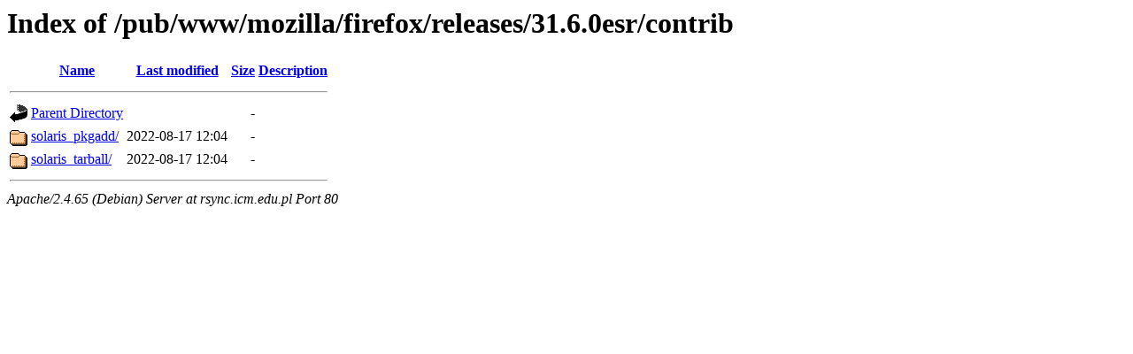

--- FILE ---
content_type: text/html;charset=UTF-8
request_url: http://rsync.icm.edu.pl/pub/www/mozilla/firefox/releases/31.6.0esr/contrib/
body_size: 505
content:
<!DOCTYPE HTML PUBLIC "-//W3C//DTD HTML 3.2 Final//EN">
<html>
 <head>
  <title>Index of /pub/www/mozilla/firefox/releases/31.6.0esr/contrib</title>
 </head>
 <body>
<h1>Index of /pub/www/mozilla/firefox/releases/31.6.0esr/contrib</h1>
  <table>
   <tr><th valign="top"><img src="/icons/blank.gif" alt="[ICO]"></th><th><a href="?C=N;O=D">Name</a></th><th><a href="?C=M;O=A">Last modified</a></th><th><a href="?C=S;O=A">Size</a></th><th><a href="?C=D;O=A">Description</a></th></tr>
   <tr><th colspan="5"><hr></th></tr>
<tr><td valign="top"><img src="/icons/back.gif" alt="[PARENTDIR]"></td><td><a href="/pub/www/mozilla/firefox/releases/31.6.0esr/">Parent Directory</a></td><td>&nbsp;</td><td align="right">  - </td><td>&nbsp;</td></tr>
<tr><td valign="top"><img src="/icons/folder.gif" alt="[DIR]"></td><td><a href="solaris_pkgadd/">solaris_pkgadd/</a></td><td align="right">2022-08-17 12:04  </td><td align="right">  - </td><td>&nbsp;</td></tr>
<tr><td valign="top"><img src="/icons/folder.gif" alt="[DIR]"></td><td><a href="solaris_tarball/">solaris_tarball/</a></td><td align="right">2022-08-17 12:04  </td><td align="right">  - </td><td>&nbsp;</td></tr>
   <tr><th colspan="5"><hr></th></tr>
</table>
<address>Apache/2.4.65 (Debian) Server at rsync.icm.edu.pl Port 80</address>
</body></html>
